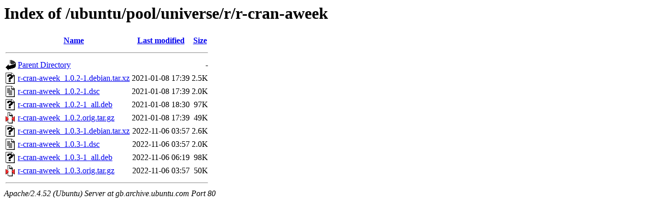

--- FILE ---
content_type: text/html;charset=UTF-8
request_url: http://gb.archive.ubuntu.com/ubuntu/pool/universe/r/r-cran-aweek/
body_size: 633
content:
<!DOCTYPE HTML PUBLIC "-//W3C//DTD HTML 3.2 Final//EN">
<html>
 <head>
  <title>Index of /ubuntu/pool/universe/r/r-cran-aweek</title>
 </head>
 <body>
<h1>Index of /ubuntu/pool/universe/r/r-cran-aweek</h1>
  <table>
   <tr><th valign="top"><img src="/icons/blank.gif" alt="[ICO]"></th><th><a href="?C=N;O=D">Name</a></th><th><a href="?C=M;O=A">Last modified</a></th><th><a href="?C=S;O=A">Size</a></th></tr>
   <tr><th colspan="4"><hr></th></tr>
<tr><td valign="top"><img src="/icons/back.gif" alt="[PARENTDIR]"></td><td><a href="/ubuntu/pool/universe/r/">Parent Directory</a></td><td>&nbsp;</td><td align="right">  - </td></tr>
<tr><td valign="top"><img src="/icons/unknown.gif" alt="[   ]"></td><td><a href="r-cran-aweek_1.0.2-1.debian.tar.xz">r-cran-aweek_1.0.2-1.debian.tar.xz</a></td><td align="right">2021-01-08 17:39  </td><td align="right">2.5K</td></tr>
<tr><td valign="top"><img src="/icons/text.gif" alt="[TXT]"></td><td><a href="r-cran-aweek_1.0.2-1.dsc">r-cran-aweek_1.0.2-1.dsc</a></td><td align="right">2021-01-08 17:39  </td><td align="right">2.0K</td></tr>
<tr><td valign="top"><img src="/icons/unknown.gif" alt="[   ]"></td><td><a href="r-cran-aweek_1.0.2-1_all.deb">r-cran-aweek_1.0.2-1_all.deb</a></td><td align="right">2021-01-08 18:30  </td><td align="right"> 97K</td></tr>
<tr><td valign="top"><img src="/icons/compressed.gif" alt="[   ]"></td><td><a href="r-cran-aweek_1.0.2.orig.tar.gz">r-cran-aweek_1.0.2.orig.tar.gz</a></td><td align="right">2021-01-08 17:39  </td><td align="right"> 49K</td></tr>
<tr><td valign="top"><img src="/icons/unknown.gif" alt="[   ]"></td><td><a href="r-cran-aweek_1.0.3-1.debian.tar.xz">r-cran-aweek_1.0.3-1.debian.tar.xz</a></td><td align="right">2022-11-06 03:57  </td><td align="right">2.6K</td></tr>
<tr><td valign="top"><img src="/icons/text.gif" alt="[TXT]"></td><td><a href="r-cran-aweek_1.0.3-1.dsc">r-cran-aweek_1.0.3-1.dsc</a></td><td align="right">2022-11-06 03:57  </td><td align="right">2.0K</td></tr>
<tr><td valign="top"><img src="/icons/unknown.gif" alt="[   ]"></td><td><a href="r-cran-aweek_1.0.3-1_all.deb">r-cran-aweek_1.0.3-1_all.deb</a></td><td align="right">2022-11-06 06:19  </td><td align="right"> 98K</td></tr>
<tr><td valign="top"><img src="/icons/compressed.gif" alt="[   ]"></td><td><a href="r-cran-aweek_1.0.3.orig.tar.gz">r-cran-aweek_1.0.3.orig.tar.gz</a></td><td align="right">2022-11-06 03:57  </td><td align="right"> 50K</td></tr>
   <tr><th colspan="4"><hr></th></tr>
</table>
<address>Apache/2.4.52 (Ubuntu) Server at gb.archive.ubuntu.com Port 80</address>
</body></html>
